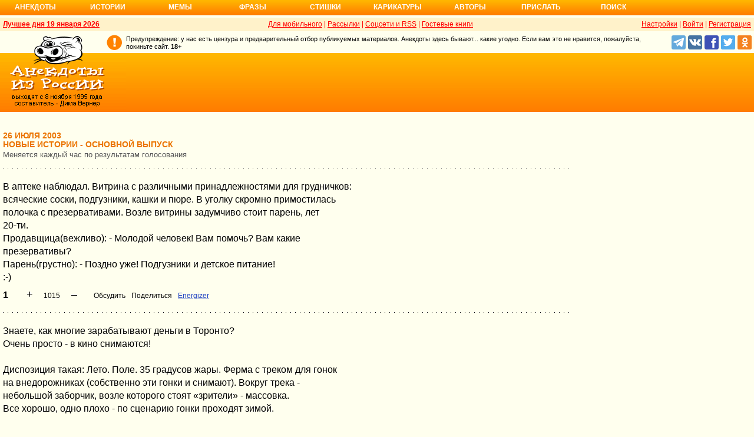

--- FILE ---
content_type: text/html; charset=UTF-8
request_url: https://www.anekdot.ru/an/an0307/o030726;100.html
body_size: 18359
content:
<!DOCTYPE html>
<html lang="ru">
<head>
<meta http-equiv="Content-Type" content="text/html; charset=utf-8">
<meta name="viewport" content="width=device-width">
<link rel="icon" type="image/png" href="/favicon-144x144.png">
<title>истории основные :: 26 июля 2003</title><meta name="keywords" content="истории основные"><meta name="description" content="истории основные. Голосование, поиск, тематические подборки. Aнекдоты от Димы Вернера. 26 июля 2003"><link rel="canonical" href="https://www.anekdot.ru/an/an0307/o030726;100.html"><link href="/skin/s_skin_2.css?376" rel="stylesheet" type="text/css">
<link rel="alternate" type="application/rss+xml" title="Лучшие за день: анекдот, история и фраза" href="/rss/export20.xml">
<link rel="search" type="application/opensearchdescription+xml" title="Поиск анекдотов" href="/opensearch.xml">
<link rel="image_src" href="https://www.anekdot.ru/i/logo.png">
<meta property="og:image" content="https://www.anekdot.ru/i/logo.png">
<link rel="alternate" type="application/rss+xml" title="Десятка новых историй" href="/rss/export_o.xml"><script src="/js/s_main.js?376" async></script>
<script src="https://yandex.ru/ads/system/header-bidding.js" async></script>
<script>window.yaContextCb = window.yaContextCb || []</script>
<script src="https://yandex.ru/ads/system/context.js" async></script>
<script src="https://content.adriver.ru/AdRiverFPS.js" async></script>
<script async src="https://cdn.skcrtxr.com/roxot-wrapper/js/roxot-manager.js?pid=33925d96-3dd7-41ce-9740-152a7d952ceb"></script><script>
const adfoxBiddersMap={myTarget:"763128",betweenDigital:"793538",adriver:"776589",otm:"1460822",getintent:"958501",buzzoola:"769160",relap:"958503",segmento:"1458193",sape:"1697231",mediasniper:"2297743",mediatoday:"2365797",roxot:"2723510",gnezdo:"2930570","adfox_yandex_adplay-adv":"3294122",link:"3389346",ohmybid:"3434190"};adUnits=[{code:"adfox_head",sizes:[[970,90]],bids:[{bidder:"sape",params:{placementId:821028}},{bidder:"myTarget",params:{placementId:244029}},{bidder:"betweenDigital",params:{placementId:2507076}},{bidder:"adriver",params:{placementId:"20:anekdot_970x90_head",additional:{"ext":{"query":"custom=10=20&cid="+localStorage.getItem('adrcid')}}}},{bidder:"otm",params:{placementId:"884"}},{bidder:"getintent",params:{placementId:"134_anekdot.ru_desktop_adfox_head_970x90"}},{bidder:"buzzoola",params:{placementId:1220268}},{bidder:"relap",params:{placementId:"WWhoZEWEolii_v7-"}},{bidder:"segmento",params:{placementId:183}},{bidder:"mediasniper",params:{placementId:3451}},{bidder:"gnezdo",params:{placementId:"353029"}},{bidder:"roxot",params:{placementId:"50c93ebd-e3af-4658-9d03-c95050e64df4"},sendTargetRef:true},{bidder:"link",params:{placementId:"4e5a5794b4cec1876ae946770535138c"}},{bidder:"ohmybid",params:{placementId:"d1YDQwYOUXWUEryD"}}]},{code:"adfox_top1",codeType:"combo",sizes:[[970,250],[300,250],[300,300],[970,90],[728,90]],bids:[{"bidder":"adfox_yandex_adplay-adv","params":{"p1":"dgzbk","p2":"jdhb"}},{bidder:"sape",params:{placementId:889952}},{bidder:"myTarget",params:{placementId:1428873}},{bidder:"betweenDigital",params:{placementId:4757081}},{bidder:"adriver",params:{placementId:"20:anekdot_970x250_1",additional:{ext:{query:"custom=10=20&cid="+localStorage.getItem('adrcid')}}}},{bidder:"otm",params:{placementId:"50048"}},{bidder:"getintent",params:{placementId:"134_anekdot.ru_desktop_adfox_top1_300x250"}},{bidder:"buzzoola",params:{placementId:1266914}},{bidder:"relap",params:{placementId:"TbJN7y_viJJof01N"}},{bidder:"segmento",params:{placementId:184}},{bidder:"mediasniper",params:{placementId:3452}},{bidder:"gnezdo",params:{placementId:"353026"}},{bidder:"roxot",params:{placementId:"5fc2c31c-c996-4c02-8739-cb44109ce773"},sendTargetRef:true},{bidder:"link",params:{placementId:"a1312ff9bf8c5b2c59f40546a5450b8a"}},{bidder:"ohmybid",params:{placementId:"4uzA5eCC5vzJaZYG"}}]},{code:"adfox_mid1",codeType:"combo",sizes:[[970,250],[300,250],[300,300],[970,90],[728,90]],bids:[{bidder:"sape",params:{placementId:889953}},{bidder:"adriver",params:{placementId:"20anekdot_970x250_2",additional:{ext:{query:"custom=10=20&cid="+localStorage.getItem('adrcid')}}}},{bidder:"myTarget",params:{placementId:1428880}},{bidder:"betweenDigital",params:{placementId:4757081}},{bidder:"otm",params:{placementId:"50049"}},{bidder:"getintent",params:{placementId:"134_anekdot.ru_desktop_adfox_mid1_300x250"}},{bidder:"buzzoola",params:{placementId:1266915}},{bidder:"relap",params:{placementId:"oZKSbk-O7RftcnJy"}},{bidder:"segmento",params:{placementId:186}},{bidder:"mediasniper",params:{placementId:3453}},{bidder:"gnezdo",params:{placementId:"353027"}},{bidder:"roxot",params:{placementId:"357d7c81-fc4f-4ff0-a2d6-7b030328d0dd"},sendTargetRef:true},{bidder:"link",params:{placementId:"2609f5bb513e719003c19b15f204aff7"}},{bidder:"ohmybid",params:{placementId:"Q70Txmkg2WlcEzbE"}}]},{code:"adfox_166193192576493022",codeType:"combo",sizes:[[970,250],[300,250],[300,300],[970,90],[728,90]],bids:[{bidder:"sape",params:{placementId:889954}},{bidder:"adriver",params:{placementId:"20:anekdot_970x250_3",additional:{ext:{query:"custom=10=20&cid="+localStorage.getItem('adrcid')}}}},{bidder:"myTarget",params:{placementId:1428880}},{bidder:"betweenDigital",params:{placementId:4757084}},{bidder:"otm",params:{placementId:"50049"}},{bidder:"getintent",params:{placementId:"134_anekdot.ru_desktop_adfox_mid1_300x250"}},{bidder:"buzzoola",params:{placementId:1266916}},{bidder:"relap",params:{placementId:"oZKSbk-O7RftcnJy"}},{bidder:"segmento",params:{placementId:186}},{bidder:"mediasniper",params:{placementId:3453}},{bidder:"gnezdo",params:{placementId:"353027"}},{bidder:"roxot",params:{placementId:"705cc704-39dd-4416-95da-e5521c7deda4"},sendTargetRef:true},{bidder:"link",params:{placementId:"09785950784e6d617bc6287f06e53283"}},{bidder:"ohmybid",params:{placementId:"js22dWggQXckTC3b"}}]},{code:"adfox_side1_160",sizes:[[160,600]],bids:[{bidder:"sape",params:{placementId:821033}},{bidder:"betweenDigital",params:{placementId:2507394}},{bidder:"otm",params:{placementId:"889"}},{bidder:"getintent",params:{placementId:"134_anekdot.ru_desktop_adfox_side1_160x600"}},{bidder:"relap",params:{placementId:"HCUlSmuqUKpQkJCQ"}},{bidder:"segmento",params:{placementId:188}},{bidder:"mediasniper",params:{placementId:3449}},{bidder:"gnezdo",params:{placementId:"353030"}},{bidder:"roxot",params:{placementId:"76d0aa67-b60a-4494-9ec9-c34709aa06f8"},sendTargetRef:true},{bidder:"link",params:{placementId:"ef035575e8d86835117524ee402520f5"}},{bidder:"ohmybid",params:{placementId:"D5oqq7SI81himnkg"}}]},{code:"adfox_side2_160",sizes:[[160,600]],bids:[{bidder:"sape",params:{placementId:821034}},{bidder:"betweenDigital",params:{placementId:2507392}},{bidder:"otm",params:{placementId:"890"}},{bidder:"getintent",params:{placementId:"134_anekdot.ru_desktop_adfox_side2_160x600"}},{bidder:"relap",params:{placementId:"KtUqrGysfWedgLa2"}},{bidder:"segmento",params:{placementId:189}},{bidder:"mediasniper",params:{placementId:3450}},{bidder:"gnezdo",params:{placementId:"353031"}},{bidder:"roxot",params:{placementId:"07ae9594-ed1a-4357-a34f-d002bcfb1fb4"},sendTargetRef:true},{bidder:"link",params:{placementId:"d409a26fdf50173edc086c72b9bc7926"}},{bidder:"ohmybid",params:{placementId:"2w8zWlQt1LWzOGmD"}}]},{code:"adfox_side1",sizes:[[300,600],[300,250],[300,300],[300,200],[300,500],[240,400],[240,600],[160,600]],bids:[{bidder:"sape",params:{placementId:864344}},{bidder:"adriver",params:{placementId:"20:anekdot_300x600_1",additional:{ext:{query:"custom=10=20&cid="+localStorage.getItem('adrcid')}}}},{bidder:"myTarget",params:{placementId:244022}},{bidder:"betweenDigital",params:{placementId:2505377}},{bidder:"otm",params:{placementId:882}},{bidder:"buzzoola",params:{placementId:1220266}},{bidder:"getintent",params:{placementId:"134_anekdot.ru_desktop_adfox_side1_300x600"}},{bidder:"relap",params:{placementId:"WHd3ORjZxjzGhoaG"}},{bidder:"segmento",params:{placementId:181}},{bidder:"mediasniper",params:{placementId:3447}},{bidder:"roxot",params:{placementId:"2ccfa6d9-153d-4306-9130-5c6b848ddcf1"},sendTargetRef:true},{bidder:"link",params:{placementId:"803a2e564db132c6e3da44025f7841bc"}},{bidder:"ohmybid",params:{placementId:"ToUkEJEFYjPKPsC3"}}]},{code:"adfox_side2",sizes:[[300,600],[300,250],[300,300],[300,200],[300,500],[240,400],[240,600],[160,600]],bids:[{bidder:"sape",params:{placementId:864347}},{bidder:"adriver",params:{placementId:"20:anekdot_300x600_2",additional:{"ext":{"query":"custom=10=20&cid="+localStorage.getItem('adrcid')}}}},{bidder:"myTarget",params:{placementId:244027}},{bidder:"betweenDigital",params:{placementId:2505752}},{bidder:"buzzoola",params:{placementId:1220267}},{bidder:"otm",params:{placementId:883}},{bidder:"getintent",params:{placementId:"134_anekdot.ru_desktop_adfox_side2_300x600"}},{bidder:"relap",params:{placementId:"Av0CX59f8-kTgLCw"}},{bidder:"segmento",params:{placementId:182}},{bidder:"mediasniper",params:{placementId:3448}},{bidder:"mediatoday",params:{placementId:9887}},{bidder:"roxot",params:{placementId:"38a08b4a-098d-4016-89d9-8541b41a01d3"},sendTargetRef:true},{bidder:"link",params:{placementId:"f84adceba4d77c52c0bdae173c346736"}},{bidder:"ohmybid",params:{placementId:"5XeECl3JcMtU2PVb"}}]}];var userTimeout=1200;window.YaHeaderBiddingSettings={biddersMap:adfoxBiddersMap,adUnits:adUnits,timeout:userTimeout};
</script></head>
<body>
<div class="a_abs">
<div id="Rambler-counter"></div>
<script>
new Image().src="//counter.yadro.ru/hit?r"+
escape(document.referrer)+((typeof(screen)=="undefined")?"":
";s"+screen.width+"*"+screen.height+"*"+(screen.colorDepth?
screen.colorDepth:screen.pixelDepth))+";u"+escape(document.URL)+
";h"+escape(document.title.substring(0,150))+
";"+Math.random();
var _top100q=_top100q || [];
_top100q.push(["setAccount","1376"]);
_top100q.push(["trackPageviewByLogo",document.getElementById("Rambler-counter")]);
(function(){
var pa=document.createElement("script");
pa.type="text/javascript";
pa.async=true;
pa.src=("https:"==document.location.protocol ? "https:":"http:")+"//st.top100.ru/top100/top100.js";
var s=document.getElementsByTagName("script")[0];
s.parentNode.insertBefore(pa,s);
})();
</script>
<img src="//top-fwz1.mail.ru/counter?id=7;js=na" height="1" width="1" alt="">
<script>
(function(i,s,o,g,r,a,m){i["GoogleAnalyticsObject"]=r;i[r]=i[r]||function(){
(i[r].q=i[r].q||[]).push(arguments)},i[r].l=1*new Date();a=s.createElement(o),
m=s.getElementsByTagName(o)[0];a.async=1;a.src=g;m.parentNode.insertBefore(a,m)
})(window,document,"script","https://www.google-analytics.com/analytics.js","ga");
ga("create","UA-93084919-1","auto");
ga("send","pageview");
</script>
<script>
(function(d, w, c){ (w[c] = w[c] || []).push(function(){try{ w.yaCounter49813411=new Ya.Metrika2({id:49813411,clickmap:true,trackLinks:true,accurateTrackBounce:true});} catch(e){}}); var n=d.getElementsByTagName("script")[0],s=d.createElement("script"),f=function(){n.parentNode.insertBefore(s,n);}; s.type="text/javascript";s.async=true;s.src="https://mc.yandex.ru/metrika/tag.js"; if(w.opera=="[object Opera]"){d.addEventListener("DOMContentLoaded",f,false);}else{f();}})(document, window, "yandex_metrika_callbacks2");
</script>
<noscript><div><img src="https://mc.yandex.ru/watch/49813411" style="position:absolute;left:-9999px;" alt=""></div></noscript>
</div><div class="wrapper desktop"><nav class="author nav-line">
<ul id="topmenu">
<li><a href="/last/anekdot/">Анекдоты</a>
<ul>
<li><a href="/last/anekdot/">основные</a></li>
<li><a href="/best/anekdot/0119/">лучшие прошлых лет</a></li>
<li><a href="/release/anekdot/day/">все новые за день</a></li>
<li><a href="/last/burning/">злободневные</a></li>
<li><a href="/last/non_burning/">без политики</a></li>
<li><a href="/last/good/">приличные</a></li>
<li><a href="/last/anekdot_original/">авторские</a></li>
</ul>
<ul class="second">
<li><a href="/release/anekdot/week/">лучшие недели</a></li>
<li><a href="/release/anekdot/month/" title="Самые смешные анекдоты за месяц">лучшие месяца</a></li>
<li><a href="/release/anekdot/year/">лучшие года</a></li>
<li><a href="/author-best/years/?years=anekdot">лучшие 1995-2026</a></li>
<li><a href="/random/anekdot/">случайные</a></li>
<li><a href="/tags/">по темам</a></li>
<li><a href="/ymd/ymd.html?j26">по датам</a></li>
</ul>
</li>
<li><a href="/last/story/">Истории</a>
<ul>
<li><a href="/last/story/">основные</a></li>
<li><a href="/best/story/0119/">лучшие прошлых лет</a></li>
<li><a href="/release/story/day/">все новые за день</a></li>
<li><a href="/last/funny/">юмористические</a></li>
<li><a href="/last/non_funny/">несмешные</a></li>
<li><a href="/last/story_original/">авторские</a></li>
</ul>
<ul class="second">
<li><a href="/release/story/week/">лучшие недели</a></li>
<li><a href="/release/story/month/" title="Самые смешные истории за месяц">лучшие месяца</a></li>
<li><a href="/release/story/year/">лучшие года</a></li>
<li><a href="/author-best/years/?years=story">лучшие 1995-2026</a></li>
<li><a href="/random/story/">случайные</a></li>
<li><a href="/ymd/ymd.html?o26">по датам</a></li>
</ul>
</li>
<li><a href="/last/mem/">Мемы</a>
<ul>
<li><a href="/last/mem/">основные</a></li>
<li><a href="/best/mem/0119/">лучшие прошлых лет</a></li>
<li><a href="/release/mem/day/">все новые за день</a></li>
<li><a href="/last/mem_burning/">злободневные</a></li>
<li><a href="/last/mem_non_burning/">без политики</a></li>
<li><a href="/last/mem_non_erotica/">без эротики</a></li>
<li><a href="/last/mem_video/">видео</a></li>
<li><a href="/last/mem_non_video/">без видео</a></li>
</ul>
<ul class="second">
<li><a href="/release/mem/week/">лучшие недели</a></li>
<li><a href="/release/mem/month/">лучшие месяца</a></li>
<li><a href="/release/mem/year/">лучшие года</a></li>
<li><a href="/author-best/years/?years=mem">лучшие 2019-2026</a></li>
<li><a href="/random/mem/">случайные</a></li>
<li><a href="/ymd/ymd.html?n26">по датам</a></li>
<li><a href="/last/mem_original/">авторские</a></li>
<li></li>
</ul>
</li>
<li><a href="/last/aphorism/">Фразы</a>
<ul>
<li><a href="/last/aphorism/">основные</a></li>
<li><a href="/best/aphorism/0119/">лучшие прошлых лет</a></li>
<li><a href="/release/aphorism/day/">все новые за день</a></li>
<li><a href="/random/aphorism/">случайные</a></li>
<li></li>
</ul>
<ul class="second">
<li><a href="/release/aphorism/week/">лучшие недели</a></li>
<li><a href="/release/aphorism/month/">лучшие месяца</a></li>
<li><a href="/release/aphorism/year/">лучшие года</a></li>
<li><a href="/author-best/years/?years=aphorism">лучшие 1995-2026</a></li>
<li><a href="/ymd/ymd.html?a26">по датам</a></li>
</ul>
</li>
<li class="i5"><a href="/last/poems/">Стишки</a>
<ul>
<li><a href="/last/poems/">основные</a></li>
<li><a href="/best/poems/0119/">лучшие прошлых лет</a></li>
<li><a href="/release/poems/day/">все новые за день</a></li>
<li><a href="/random/poems/">случайные</a></li>
<li></li>
</ul>
<ul class="second">
<li><a href="/release/poems/week/">лучшие недели</a></li>
<li><a href="/release/poems/month/">лучшие месяца</a></li>
<li><a href="/release/poems/year/">лучшие года</a></li>
<li><a href="/author-best/years/?years=poems">лучшие 1995-2026</a></li>
<li><a href="/ymd/ymd.html?c26">по датам</a></li>
</ul>
</li>
<li><a href="/last/caricatures/">Карикатуры</a>
<ul>
<li><a href="/random/caricatures/">случайные</a></li>
<li><a href="/ymd/ymd.html?e22">по датам</a></li>
<li><a href="/author-best/years/?years=pics">лучшие 1995-2022</a></li>
</ul>
</li>
<li class="i6"><a href="/author-best/top10/">Авторы</a>
<ul>
<li><a href="/static/ratings.html">рейтинги</a></li>
<li><a href="/author-best/rating/">авторские рейтинги</a></li>
<li><a href="/author-best/top10/">авторские десятки</a></li>
<li><a href="/author-best/top100/">авторские сотни</a></li>
<li><a href="/author-best/list/">наши авторы</a></li>
<li><a href="/author-best/">лучшее от авторов</a></li>
<li><a href="/author-best/comments/">комментаторы</a></li>
<li><a href="/konkurs/prizes.html">премии сайта</a></li>
</ul>
<li class="i6"><a href="/upload/anekdot/">Прислать</a>
<ul>
<li><a href="/upload/anekdot/">анекдот</a></li>
<li><a href="/upload/story/">историю</a></li>
<li><a href="/upload/mem/">мем</a></li>
<li><a href="/upload/aphorism/">фразу</a></li>
<li><a href="/upload/poems/">стишок</a></li>
</ul>
</li>
<li class="i8"><a href="/search/">Поиск</a></li>
</ul>
</nav>    <header class="header desktop"><div class="top-line">
    <div class="fl bold"><a href="/an/an0119/jxbtracoenN260119;50.html">Лучшее дня 19 января 2026</a></div>
    <div class="fr"><span class="settings link">Настройки</span> | <a href="https://gb.anekdot.ru/login/">Войти</a> | <a href="https://gb.anekdot.ru/register/">Регистрация</a></div>
    <a href="//pda.anekdot.ru/" title="Анекдоты для мобильных телефонов">Для мобильного</a> | <a href="/subscribe/" title="Ежедневные почтовые рассылки смешных анекдотов">Рассылки</a> | <a href="/static/rss.html" title="Трансляции анекдотов, историй и фраз в RSS, социальные сети">Соцсети и RSS</a> |
    <a href="https://gb.anekdot.ru/" title="Обсуждение работы сайта и анекдотов">Гостевые книги</a>
    </div>
    <div class="promo">
    <a class="a-sprite logo" title="Анекдоты из России - самые смешные анекдоты, истории, фразы, стишки и карикатуры." href="/"></a>
    <div class="head-right">
        <div class="head-text"><span>Предупреждение: у нас есть цензура и предварительный отбор публикуемых материалов. Анекдоты здесь бывают... какие угодно. Если вам это не нравится, пожалуйста, покиньте сайт.</span> <span class="bold">18+</span></div>
        <!--noindex--><div class="b-soc">
            <a class="a-sprite b-soc-icon tg" target="_blank" rel="nofollow" href="tg://resolve?domain=anekdot_ru_anekdot"></a>
            <a class="a-sprite b-soc-icon vk" target="_blank" rel="nofollow" href="/away/?id=2"></a>
            <a class="a-sprite b-soc-icon fb" target="_blank" rel="nofollow" href="/away/?id=3"></a>
            <a class="a-sprite b-soc-icon tw" target="_blank" rel="nofollow" href="/away/?id=1"></a>
            <a class="a-sprite b-soc-icon od" target="_blank" rel="nofollow" href="/away/?id=4"></a>
        </div>
        <div class="promo-top"><div class="a_mh90 fs0">
<div id="adfox_head"></div>
<script>
window.yaContextCb.push(()=>{
Ya.adfoxCode.create({ownerId: 254948,containerId: 'adfox_head',params: {pp: 'g',ps: 'cxlp',p2: 'y',puid1: ''}});
});
</script>
<div id='krt-1293303'></div>
</div></div><!--/noindex-->
    </div>
    <div class="cb"></div>
    </div></header><div class="block-row" style="height:20px"></div><main class="content content-min">
	<div class="col-left col-left-margin">
<div><div class="topicbox"><div><div class="subdate">26 июля 2003</div><h1>Новые истории - основной выпуск</h1><span class="subtitle">Меняется каждый час по результатам голосования</span></div></div><div class="topicbox" id="1" data-id="51190" data-t="o"><div class="text">В аптеке наблюдал. Витрина с различными принадлежностями для грудничков:<br>всяческие соски, подгузники, кашки и пюре. В уголку скромно примостилась<br>полочка с презервативами. Возле витрины задумчиво стоит парень, лет<br>20-ти.<br>Продавщица(вежливо): - Молодой человек! Вам помочь? Вам какие<br>презервативы?<br>Парень(грустно): - Поздно уже! Подгузники и детское питание!<br>:-)</div><div class="votingbox"><div class="num">1</div><div class="rates" data-id="51190" data-r="1015;1385;1169;154"></div><div class="btn2"><a href="/id/51190/" data-com="0"></a><span class="a_share"></span><a class="auth" href="/authors/?a1=Energizer">Energizer</a></div></div></div><div class="topicbox" id="5" data-id="51194" data-t="o"><div class="text">Знаете, как многие зарабатывают деньги в Торонто?<br>Очень просто - в кино снимаются!<br><br>Диспозиция такая: Лето. Поле. 35 градусов жары. Ферма с треком для гонок<br>на внедорожниках (собственно эти гонки и снимают). Вокруг трека -<br>небольшой заборчик, возле которого стоят «зрители» - массовка.<br>Все хорошо, одно плохо - по сценарию гонки проходят зимой.<br><br>Правда, «зима» эта якобы в Индианаполисе (спасибо, что не в Якутске!),<br>но все равно зрители должны быть в одежде с длинными рукавами и штанах.<br>Об этом всех предупредили еще при приглашении на съемку.<br>Скоро массовка приспособилась: опытные имели с собой шорты и майки, и<br>снимали штаны вместе рубашкой сразу после команды «Стоп». Неопытные эти<br>штаны закатывали до колен и мочили голову водой. Короче, спасались, кто<br>как мог, от палящего июльского солнца.<br><br>И вот, после нескольких дублей, одному из наших, имеюшему с собой шорты,<br>постоянная процедура одевания-снимания штанов стала в тягость. Да и<br>стоять при съемке и в шортах, и в штанах было хреново.<br>Включилась соображалка.<br>После чего стал он по команде «к съемке» штаны свои, не одевая,<br>аккуратно сверху заправлять за шорты, а снизу - в носки, и таким макаром<br>ковылял к заборчику трека, изображать восторженного зрителя.<br><br>Но, включившись, соображалка продолжала работать.<br>И через несколько дублей был сделан просто гениальный ход: выпрошенными<br>у техников проволочками штаны были прицеплены все к тому-же заборчику!<br>После чего нашему герою оставалось при съемке только подходить к забору<br>и прислоняться к своим штанам!<br>Все гениальное просто!<br><br>За последнее изобретение наш рационализатор получил одобрительные<br>возгласы канадцев - Cool, man! - и более эмоциональные восклицания наших<br>- Ну, бля, молодец!<br>Все с интересом ждали продолжения, но... Нам так и не удалось узнать<br>следующего шага соображалки, так как съемки, увы, закончились...<br><br>В.Х.</div><div class="votingbox"><div class="num">5</div><div class="rates" data-id="51194" data-r="435;590;495;60"></div><div class="btn2"><a href="/id/51194/" data-com="0"></a><span class="a_share"></span><a class="auth" href="/authors/?a1=%D0%92%D0%B8%D0%BA%D1%82%D0%BE%D1%80">Виктор</a></div></div></div><div class="topicbox" id="7" data-id="51196" data-t="o"><div class="text">Газетный ларек. Несколько человек лениво разглядывают товар. Подходит<br>девушка лет семнадцати и уверенно заявляет киоскерше:<br>- Мне гандоны. По два и по два-пятьдесят.<br>Киоскерша недоуменно оглядывает витрину и говорит:<br>- Не поняла, что вы хотите?<br>- Вот сверху, синие.<br>Киоскерша выдает товар и бормочет:<br>- Это воздушные шарики.<br>Девушка отходит к пацанчику лет семи, видимо братику, и говорит ему:<br>- Так бы и сказал "Воздушные шарики"!</div><div class="votingbox"><div class="num">7</div><div class="rates" data-id="51196" data-r="286;472;360;74"></div><div class="btn2"><a href="/id/51196/" data-com="0"></a><span class="a_share"></span><a class="auth" href="/authors/?a1=%D0%A0%D0%B0%D0%B4%D0%B8%D0%BE%D1%85%D1%83%D0%BB%D0%B8%D0%B3%D0%B0%D0%BD">Радиохулиган</a></div></div></div><div class="topicbox" id="10" data-id="51199" data-t="o"><div class="text">Работал в автохозяйстве где-то на северах один мужичок. Был он не очень<br>большим, но начальником. И понадобилось в хозяйстве машинное масло.<br>А за день до этого мужик лично видел, как на пристани разгружали бочки<br>с этим самым маслом. Дует он в соответствующую контору с заявкой.<br>Является до мадам, что ГСМ заведует, салфет-де вашей милости, вот-с<br>стало быть заявочка. Положительно необходимо в колонну 1825 столько-то<br>литров масла такой-то марки. А чтоб вам не скучалось, пока вы бумажки<br>писать будете - так не угодно ли конфект коробочку, дабы чайку с чем<br>испить было?<br>Черт ее знает эту тетку, то ли муж не удоволил ночью, то ли от природы<br>сволочью была. Не дам масла! нетути! Гуляй, Вася. Как же нету?! -<br>возмущается мужик. - Я ж сам видел, как с баржи масло сгружали!<br>Нету!!! И все!<br>Мужика обозлило: я, грит, не уйду, пока не выпишешь!<br>Тетка: Да сиди хоть тышшшу лет! Вон диван.<br>А в углу и правда, стоит такой справный кожанный диванчик. И наш<br>герой занимает позицию на этой мебели. Тетка - ноль внимания - чай<br>пьет, по телефону трепется, уходит-приходит...<br>А мужик время от времени подает реплику "Дай масло". На что хозяйка<br>отвечает "Не дам".<br>Сидел проситель, сидел, да и закимарил. Просыпается - в кабинете<br>никого, свет погашен. Ну, то что за окном темно - понятно, ночь<br>полярная. А чего она тут свет вырубила? Глянул на часы - мама родная!<br>Три ночи. Она значит ушла и заперла его.<br>Ну он подолбился в дверь наудачу - да без толку. Коли там и был<br>вахтер, он небось уже давно на массу давил.<br>А организм после сна требует отлива. Туда-сюда, подпирает уже!<br>Баночку бы какую! Вместо ведра пластиковая корзина с дырками - не<br>пойдет. Вдруг смотрит - в противоположном углу в деревянной кадке<br>пальма-не пальма, а что-то тропическое с листочками. Ну он в эту<br>кадку и отлил. И завалился на диван, ждать утра. Лежит - скучает.<br>А организм, зараза такая, опять требует, только уже по-большому.<br>Мамочки! что ж делать???? Бежит к кадке, хватает дерево за ствол и<br>вытаскивает вместе с брикетом засохшей земли. Вот и ведро. Сделал<br>свое грязное дело, подтерся бумагой со стола, покидал бумажки в кадку<br>и опять вторгнул дерево с землей на место. Какая землица по полу<br>рассыпалась - руками собрал и сверху под деревце насыпал.<br>Утром приходит мадам: Ну, как спалось?<br>Спасибо, грит, хорошо. Хорошая у тя конурка, только вот что ж ты<br>зеленые насаждения совсем засушила?<br>И ушел.<br>Та своим бабьим умом прикинула - и правда нехорошо, когда "цветочки"<br>чахнут. Ну и давай поливать пальмочку. Два дня поливала, и все никак<br>в толк не возьмет: откуда дерьмом несет? Потом все же унюхала.<br>Нажаловалась. Вызвали мужика на ковер.<br>-Ничего тебе не будет, только объясни: вот когда переезжали, эту<br>кадку с пальмой трое мужиков тащили и матерились. А ты один основной<br>вес поднял! Как?<br>-Ну как, как... хотелось сильно. - пробурчал мужичок.</div><div class="votingbox"><div class="num">10</div><div class="rates" data-id="51199" data-r="248;464;334;86"></div><div class="btn2"><a href="/id/51199/" data-com="0"></a><span class="a_share"></span><a class="auth" href="/authors/?a1=%D0%90%D0%BB%D0%BA%D0%BE%D0%BD">Алкон</a></div></div></div><div class="topicbox" id="4" data-id="51193" data-t="o"><div class="text">У меня мобильник Nokia 3410. В нем есть функция набора смс по словарю.<br>То есть вы не выбираете каждую буковку нажатием на клавиши по несколько<br>раз, а просто жмете клавиши с нужными буквами, а телефон по словарю<br>составляет нужные слова, а потом вы можете нажатием клавиши * выбрать<br>нужное. Очень удобно, если не считать, что иногда появляются ошибки типа<br>вместа "мобила" "могила" и т. д.<br><br>Теперь сама история... Уехал я в командировку в другой город. Вечером<br>шлю своей девушке, с которой мы не так давно встречаемся, смску:<br>"Спокойной ночи, Маришка. Целую тебя в шейку." Но я не заметил, что<br>подлый телефон вместо "шейка" написал "щелка"... :-О Через 2 минуты<br>приходит смс: "Я очень рада, что ты думаешь обо мне, но по-моему, мы еще<br>недостаточно знаем друг друга для таких поцелуев."<br>Так что теперь я смски набираю только по старинке =))</div><div class="votingbox"><div class="num">4</div><div class="rates" data-id="51193" data-r="187;386;267;80"></div><div class="btn2"><a href="/id/51193/" data-com="0"></a><span class="a_share"></span><a class="auth" href="/authors/?a1=%D0%9D%D0%B5%D0%BE%D1%84%D0%B0%D1%88%D0%B8%D1%81%D1%82">Неофашист</a></div></div></div><div class="topicbox a_mh250 fs0">
<div style="display:inline-block;width:100%;vertical-align:top;">
<div id="adfox_top1"></div>
<script>
window.yaContextCb.push(()=>{
Ya.adfoxCode.create({ownerId:254948,containerId:"adfox_top1",params:{pp:"noj",ps:"cxlp",p2:"y",puid1:""}});
});
</script></div>
</div><div class="topicbox" id="8" data-id="51197" data-t="o"><div class="text">Дело было на базе отдыха одного из новосибирских институтов<br>Академгородка.<br>... Представьте себе картину: 3 часа ночи, моросящий дождь и измотанного<br>мужчину, который потерял всякую надежду найти людей после _очень_ про-<br>должительных поисков. Заблудился в лесу отдыхающий (с кем не бывает).<br>И вот, судьба дарит ему подарок. Вдали увидел группу домиков.<br>Дальше со слов этого мужчины :<br>- Промок, как собака. Думаю, зайду в первый же домик - пусть хоть что со<br>мной делают. Стучу в дверь. Слышу женский голос "Кто там?". Про себя<br>мысленно подумал:"Не задумываясь, согрешу если надо- только бы остаться<br>в в тепле" Открывается дверь. На пороге... МОЯ ЖЕНА. Оказалось, нарвался<br>в потемках на свой домик :) "</div><div class="votingbox"><div class="num">8</div><div class="rates" data-id="51197" data-r="157;316;217;60"></div><div class="btn2"><a href="/id/51197/" data-com="0"></a><span class="a_share"></span><a class="auth" href="/authors/?a1=%D0%9E%D0%BB%D0%B5%D0%B3">Олег</a></div></div></div><div class="topicbox" id="6" data-id="51195" data-t="o"><div class="text">Вчера. Надпись в ларьке на окошечке:<br>"Деньги - не размениваем,<br>Жетоны не продаем,<br>Сколько времени - не говорим!"<br><br>Это как же их должны были достать...</div><div class="votingbox"><div class="num">6</div><div class="rates" data-id="51195" data-r="148;301;196;48"></div><div class="btn2"><a href="/id/51195/" data-com="0"></a><span class="a_share"></span><a class="auth" href="/authors/?a1=%D1%8D%D0%9D%D0%94%D0%B6%D0%B5%D0%B9">эНДжей</a></div></div></div><div class="topicbox" id="3" data-id="51192" data-t="o"><div class="text">Рассказал историю знакомый таксист Серега.<br>Был у них как-то в парке - еще в советские времена - таксист такой,<br>Леха, позывные «девять-ноль». Пьянью он был страшной, но рацию быстрее<br>всех хватал и эти свои позывные в нее кричал, когда диспетчер вызывала.<br>«Бывало, - рассказывает Серега, - сижу в машине - работы никакой, заказа<br>жду. Трещит рация: "Вызов - улица Ленина!" Хватаю, а там уже -<br>"девять-ноль, девять-ноль". Вот, блин, думаю! Прозевал! Перехватил гад<br>Леха вызов.<br>Сижу готовлюсь - руку даже протянул к рации, чтоб сразу схватить. Через<br>полчаса опять трещит: "Вызов - проспект Чайковского!" Хватаю...<br>"Девять-ноль, девять-ноль"! »<br>Как у этого Лехи так получалось, никто из таксистов не знал. Да и Леха,<br>наверное, сам не догадывался, ибо перманентно находился в состоянии,<br>близком к невменяемому. (Как он ездил в таком состоянии, кстати, тоже<br>никто не догадывался.) А однажды Серега встертил Леху едущим в трамвае.<br>Тот в был в обычном для себя состоянии и поэтому дремал, повиснув на<br>поручне.<br>Водитель объявляет: «Следующая остановка "Улица Склизкова!"»<br>«Девять-ноль, девять-ноль! » - вдруг проснувшись, кричит Леха на весь<br>вагон...<br>Вот как работа в жизнь человека проникает! И в трамвае, как в такси...<br><br>P.S. Новая опечатка в газете: вместо «оборудование» написали<br>«обУРОдование»... :)</div><div class="votingbox"><div class="num">3</div><div class="rates" data-id="51192" data-r="122;299;189;67"></div><div class="btn2"><a href="/id/51192/" data-com="0"></a><span class="a_share"></span><a class="auth" href="/authors/?a1=Nick">Nick</a></div></div></div><div class="topicbox" id="2" data-id="51191" data-t="o"><div class="text">История произошла в Киевском метро, по Святошинской линии. Еду как-то<br>после работы в час пик, народу в вагоне много, кто как примостился.<br>Примерно в метре от меня висят на поручне два парня, громко икая и<br>довольно невнятно разговаривая. Насколько я понял из их "беседы" (честно<br>- прислушивался не специально - обстановка такая) они - менеджеры<br>низшего разряда, и один из них только сегодня "абсолютно необоснованно"<br>потерял работу. По этому поводу они и нажрались.<br>В самом разгаре разговора, как раз после очередной клятвы разбогатеть и<br>показать всем этим толстопузым, как надо зарабатывать деньги, один из<br>них пускает слезу и начинает шарить по карманам. Надо сказать, не один я<br>был невольным слушателем - весь вагон сочуственно сопереживал. Молча.<br>Так же как и следил за каждым движением - слегка с опаской. Но когда из<br>кармана героя моего рассказа вместо ожидаемого платка показался<br>небольшой целлофановый кулечек, в вагоне почувствовалось скрытое, но<br>весьма нарастающее напряжение. С абсолютно невозмутимым видом ГЕРОЙ<br>(можно, я его так буду называть - он это заслужил) разворачивает кулек<br>(расстояние между ним и ближайшим пассажиром в переполненном вагоне<br>сразу увеличилось до 2-х метров) и начинает рвать. Весь ужас ситуации<br>усугубляется тем, что кулечек явно НЕ новый, протекающий по крайней мере<br>в трех местах (расстояние моментально увеличилось еще на 2 метра). И все<br>это происходит в полной гнетущей тишине - все прекрасно понимают, что<br>объяснять ему в такой ситуации что-то просто бесполезно. Но кульминация<br>наступает позже: ОН, оторвавшись от полузаполненного дырявого кулька, и<br>обведя окружающих мутным взглядом, изрекает (в стиле М. Задорного):<br>"Товарищи пассажиры, не волнуйтесь - я ЗАВТРА все уберу..."<br>Конечно, искренним смех в вагоне вряд ли можно было назвать, но все таки<br>обстановка сразу разрядилась.</div><div class="votingbox"><div class="num">2</div><div class="rates" data-id="51191" data-r="57;293;160;103"></div><div class="btn2"><a href="/id/51191/" data-com="0"></a><span class="a_share"></span><a class="auth" href="/authors/?a1=Azazello">Azazello</a></div></div></div><div class="topicbox" id="9" data-id="51198" data-t="o"><div class="text">Трехлетняя дочь Лиза смотрит мультфильм "Маугли". На Совете стаи Багира<br>выкупила жизнь человеческого детеныша тушей быка. Волки мелкими<br>перебежками устремляются за гору, поедать эту тушу.<br>Лизонька: "Волки пошли кушать. Им Багира ПРИГОТОВИЛА"<br><br>Она же - поет песню Крокодила Гены:<br>"А я играю на гармошке,<br>Непохожий на еду"</div><div class="votingbox"><div class="num">9</div><div class="rates" data-id="51198" data-r="26;268;124;98"></div><div class="btn2"><a href="/id/51198/" data-com="0"></a><span class="a_share"></span><a class="auth" href="/authors/?a1=%D0%90%D0%BD%D1%8F">Аня</a></div></div></div><div class="voteresult"><br><a href="/an/an0307/o030725;100.html">Вчера&lt;&lt;</a>&nbsp;26 июля&nbsp;<a href="/an/an0307/o030727;100.html">&gt;&gt;Завтра</a></div><div class="a_mt20 voteresult"><input type="button" value="результаты голосования" onclick="document.location='/rating/?ids=51190,51194,51196,51199,51193,51197,51195,51192,51191,51198,&amp;fname=an/an0307/o030726;100.html'"><input style="margin-left:20px" type="button" value="пришли историю!" onclick="document.location='/upload/story/'"></div></div><div class="bestblock mono">
<a href="/release/story/day/2026-01-10/#1571591">Лучшая история за 10.01:</a><br>
<div class="text">Знакомая рассказала. Мне уже 61, а этот случай я помню так ясно, будто всё было вчера. Мне было лет 16–17, училась я в Бердянске, а на праздники ездила к родителям в Красноармейск (ныне Покровск). Приехала как-то поздно ночью. Ждать до утра на вокзале — тоска, а до дома пешком минут двадцать: через железную дорогу, депо и парк. Думаю — дойду.<br><br>Иду… и чувствую: за мной идёт особь мужского пола. Куда я — туда и он. Я ускоряюсь — и он ускоряется. Тут юмор заканчивается.<br><br>За депо стояли тогда пятиэтажки, подъезды были открыты. Я — шмыг в первый попавшийся подъезд и звоню в первую же дверь. И — о чудо! — открывает женщина. Я быстро объясняю ситуацию, а тот тип стоит неподалёку, как памятник тревоге.<br><br>Женщина спокойно говорит:<br>— Сейчас, доченька, <a href="/release/story/day/2026-01-10/#1571591">читать дальше <span class="arrow">&#8594;</span></a></div></div><div class="a_mt30"><div id="vk-div"></div></div>
<script>
function init_VK(){document.getElementById('vk-div').innerHTML=VK.Share.button(false,{type:"round",text:"Сохранить"});}
</script>
<script src="//vk.com/js/api/share.js?90" async="async" onload="init_VK();"></script>
</div><!--noindex--><aside class="col-right"><div class="block"><div class="a_mh400 fs0">
<div id="adfox_side1"></div>
<script>
window.yaContextCb.push(()=>{
Ya.adfoxCode.create({ownerId:254948,containerId:'adfox_side1',params:{pp:'noj',ps:'cxlp',p2:'fvyf',puid1:''}});
});
</script>
<div id='krt-1293301'></div>
</div></div><div class="block block-sticky"><div class="a_mh400 fs0">
<div id="adfox_side2"></div>
<script>
window.yaContextCb.push(()=>{
Ya.adfoxCode.create({ownerId:254948,containerId:'adfox_side2',params:{pp:'nok',ps:'cxlp',p2:'fvyf',puid1:''}});
});
</script>
<div id='krt-1293301-1'></div>
</div></div></aside><!--/noindex--><div class="cb"></div>
</main>
<footer>
<nav class="block-row bottommenu1-background">
		<div class="bottommenu1">Истории: &bull; <a href="/an/an0307/t030726;100.html">остальные новые</a> &bull; <a href="/an/an0307/w030726;100.html" title="Истории присланные повторно">повторные</a> &bull; <a href="/best/story/0726/" title="Лучшие истории в этот день за предыдущие годы">лучшие прошлых лет</a> &bull; <a href="/random/story/" title="Подборка случайных историй">случайные</a> &bull; </div></nav>	<nav class="block-row bottommenu2-background">
		<div class="bottommenu2">
			<div class="leftlink"><a href="/">главная</a> &bull; <a href="/an/an0307/j030726;100.html">анекдоты</a> &bull; <a href="/last/mem/">мемы</a> &bull; <a href="/an/an0307/a030726;100.html">фразы</a> &bull; <a href="/an/an0307/c030726;100.html">стишки</a> &bull;</div><div class="tell">
			<div class="tellbutton_"><a title="Расскажи историю!" href="/upload/story/">пришли историю!</a></div>
			</div></div>
	</nav>
<div class="block-row bottombanner"><div id="adfox_166193192576493022"></div>
<script>
window.yaContextCb.push(()=>{
Ya.adfoxCode.create({ownerId:254948,containerId:'adfox_166193192576493022',params:{pp:'nol',ps:'cxlp',p2:'y',puid1:'',puid2:'',puid3:''}})
})
</script></div><div class="block-row search">
	<form action="/search/" method="get">
		<select name="rubrika" class="rubrika">
			<option value="all">искать везде</option><option selected="selected" value="j">анекдоты</option><option value="o">истории</option><option value="a">фразы</option><option value="c">стишки</option>
		</select>
		<input type="text" name="query" placeholder="Поиск анекдотов" class="query" maxlength="100">&nbsp;<input type="submit" class="kaktam" value="искать">
	</form>
</div>
<div class="copyright">
	<div class="links"><a href="/static/index_adv.html">реклама на сайте</a> | <a href="/static/contacts.html">контакты</a> | <a href="/static/index_about.html">о проекте</a> | <a href="/static/webmaster.html">вебмастеру</a> | <a href="/news/">новости</a></div>
	<div class="fr">&copy; 1995—2026 Анекдоты из России. Составитель <span class="bold">Дима Вернер</span></div>&nbsp;</div>
<!--noindex--><div class="counters">
<a href="https://top100.rambler.ru/navi/1376/" target="_blank" rel="nofollow" class="a-sprite btn_top100" title="Rambler's Top100"></a>
<a href="https://top.mail.ru/jump?from=7" target="_blank" rel="nofollow"><img src="//top-fwz1.mail.ru/counter?id=7;t=55;l=1" height="31" width="88" alt="Рейтинг@Mail.ru"></a>
<a href="https://www.liveinternet.ru/click" target="_blank" rel="nofollow"><img src="//counter.yadro.ru/logo?11.6" title="LiveInternet: показано число просмотров за 24 часа, посетителей за 24 часа и за сегодня" alt="" width="88" height="31"></a>
</div><!--/noindex-->
</footer>
</div><script>
if(['www.'+'anekdot.'+'ru', 'pda.'+'anekdot.'+'ru', 'v3.'+'anekdot.'+'ru', 'lime.'+'anekdot.'+'ru'].indexOf(location.hostname)<0) window.location='https://'+'www.'+'anekdot.'+'ru';
</script><span class="scroll-up"><span></span></span>
</body>
</html>